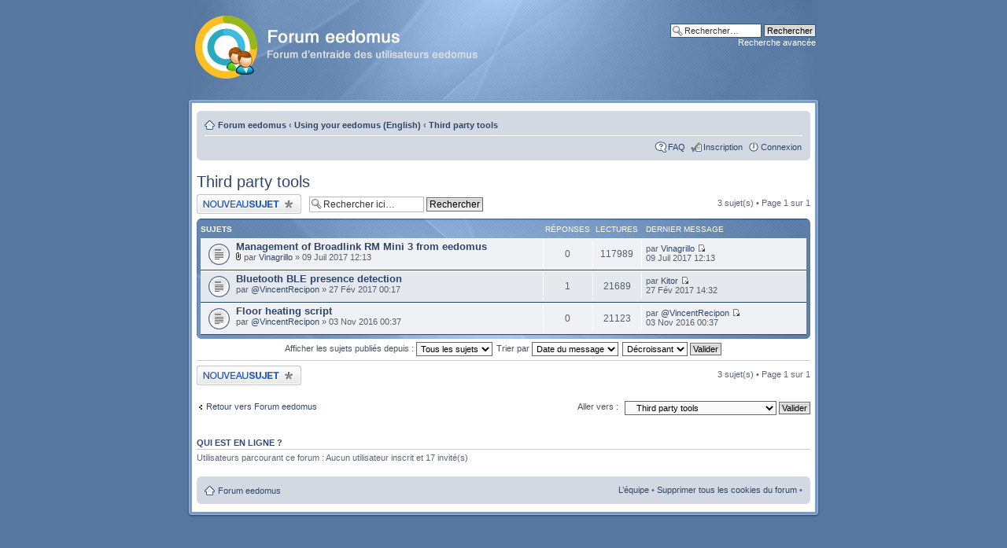

--- FILE ---
content_type: text/html; charset=UTF-8
request_url: https://forum.eedomus.com/viewforum.php?f=49&sid=bef2eb9a78c6fb00afee3fcb41d87884
body_size: 4910
content:
<!DOCTYPE html PUBLIC "-//W3C//DTD XHTML 1.0 Strict//EN" "http://www.w3.org/TR/xhtml1/DTD/xhtml1-strict.dtd">
<html xmlns="http://www.w3.org/1999/xhtml" dir="ltr" lang="fr" xml:lang="fr">
<head>

<meta http-equiv="content-type" content="text/html; charset=UTF-8" />
<meta http-equiv="content-style-type" content="text/css" />
<meta http-equiv="content-language" content="fr" />
<meta http-equiv="imagetoolbar" content="no" />
<meta name="resource-type" content="document" />
<meta name="distribution" content="global" />
<meta name="keywords" content="forum eedomus,box eedomus,domotique,Z-Wave" />
<meta name="description" content="" />
<link rel="shortcut icon" href="images/favicon.png" />

<title>Third party tools &bull; Forum eedomus</title>



<!--
	phpBB style name: Proglass
	Based on style:   proSilver (the default phpBB3 style)
	Original authors: Tom Beddard (http://www.subBlue.com)
	Previous author:  Synaptic Anarchy;
	Maintained by:    statm1

	NOTE: This page was generated by phpBB, the free open-source bulletin board package.
	      The phpBB Group is not responsible for the content of this page and forum. For more information
	      about phpBB please visit http://www.phpbb.com
-->

<script type="text/javascript">
// <![CDATA[
	var jump_page = 'Saisissez le numéro de la page que vous souhaitez atteindre:';
	var on_page = '1';
	var per_page = '';
	var base_url = '';
	var style_cookie = 'phpBBstyle';
	var style_cookie_settings = '; path=/; domain=.eedomus.com';
	var onload_functions = new Array();
	var onunload_functions = new Array();

	

	/**
	* Find a member
	*/
	function find_username(url)
	{
		popup(url, 760, 570, '_usersearch');
		return false;
	}

	/**
	* New function for handling multiple calls to window.onload and window.unload by pentapenguin
	*/
	window.onload = function()
	{
		for (var i = 0; i < onload_functions.length; i++)
		{
			eval(onload_functions[i]);
		}
	};

	window.onunload = function()
	{
		for (var i = 0; i < onunload_functions.length; i++)
		{
			eval(onunload_functions[i]);
		}
	};

// ]]>
</script>
<script type="text/javascript" src="./styles/proglass/template/styleswitcher.js"></script>
<script type="text/javascript" src="./styles/proglass/template/forum_fn.js"></script>

<link href="./styles/proglass/theme/print.css" rel="stylesheet" type="text/css" media="print" title="printonly" />
<link href="./style.php?id=2&amp;lang=fr&amp;sid=defa7844c375730bd61d172ecffddba1" rel="stylesheet" type="text/css" media="screen, projection" />

<link href="./styles/proglass/theme/normal.css" rel="stylesheet" type="text/css" title="A" />
<link href="./styles/proglass/theme/medium.css" rel="alternate stylesheet" type="text/css" title="A+" />
<link href="./styles/proglass/theme/large.css" rel="alternate stylesheet" type="text/css" title="A++" />



</head>

<body id="phpbb" class="section-viewforum ltr">

<div id="header-bg">
	<div class="inner">
		<div id="site-description">
			<a href="./?sid=defa7844c375730bd61d172ecffddba1" title="Forum eedomus" id="logo"><img src="./styles/proglass/imageset/logo_forum_eedomus.png" width="388" height="80" alt="" title="" /></a>
			<!--<h1>Forum eedomus</h1>
			<p>Forum d'entraide des utilisateurs eedomus</p>-->
			<p class="skiplink"><a href="#start_here">Accéder au contenu</a></p>
		</div>

		
			<div id="search-box">
				<form action="./search.php?sid=defa7844c375730bd61d172ecffddba1" method="get" id="search">
					<fieldset>
						<input name="keywords" id="keywords" type="text" maxlength="128" title="Rechercher par mots-clés " class="inputbox search" value="Rechercher…" onclick="if(this.value=='Rechercher…')this.value='';" onblur="if(this.value=='')this.value='Rechercher…';" />
						<input class="button2" value="Rechercher" type="submit" /><br />
						<a href="./search.php?sid=defa7844c375730bd61d172ecffddba1" title="Accéder aux options de la recherche avancée">Recherche avancée</a> <input type="hidden" name="sid" value="defa7844c375730bd61d172ecffddba1" />

					</fieldset>
				</form>
			</div>
		
	</div>
</div>

<div id="wrap-bg">
	<div id="wrap">
		<a id="top" name="top" accesskey="t"></a>
		<div id="page-header">
			<div class="navbar">
				<div class="inner"><span class="corners-top"><span></span></span>

					<ul class="linklist navlinks">
						<li class="icon-home"><a href="./?sid=defa7844c375730bd61d172ecffddba1" accesskey="h">Forum eedomus</a>  <strong>&#8249;</strong> <a href="./viewforum.php?f=43&amp;sid=defa7844c375730bd61d172ecffddba1">Using your eedomus (English)</a> <strong>&#8249;</strong> <a href="./viewforum.php?f=49&amp;sid=defa7844c375730bd61d172ecffddba1">Third party tools</a></li>
	
						<li class="rightside"></li>

						
					</ul>
	
					

				<ul class="linklist rightside">
					<li class="icon-faq"><a href="./faq.php?sid=defa7844c375730bd61d172ecffddba1" title="Foire aux questions">FAQ</a></li>
					
							<li class="icon-register"><a href="./ucp.php?mode=register&amp;sid=defa7844c375730bd61d172ecffddba1">Inscription</a></li>
						
						<li class="icon-logout"><a href="./ucp.php?mode=login&amp;sid=defa7844c375730bd61d172ecffddba1" title="Connexion" accesskey="x">Connexion</a></li>
					
				</ul>
				<span class="corners-bottom"><span></span></span></div>
		</div>
	</div>

	<a name="start_here"></a>
	<div id="page-body">
		
<h2><a href="./viewforum.php?f=49&amp;sid=defa7844c375730bd61d172ecffddba1">Third party tools</a></h2>


	<div>
		<!-- NOTE: remove the style="display: none" when you want to have the forum description on the forum body --><div style="display: none !important;">Programs and scripts developped by eedomus users<br /></div>
	</div>

	<div class="topic-actions" >

	
		<div class="buttons">
			<div class="post-icon" title="Publier un nouveau sujet"><a href="./posting.php?mode=post&amp;f=49&amp;sid=defa7844c375730bd61d172ecffddba1"><span></span>Publier un nouveau sujet</a></div>
		</div>
	
		<div class="search-box">
			<form method="get" id="forum-search" action="./search.php?sid=defa7844c375730bd61d172ecffddba1">
			<fieldset>
				<input class="inputbox search tiny" type="text" name="keywords" id="search_keywords" size="20" value="Rechercher ici…" onclick="if (this.value == 'Rechercher ici…') this.value = '';" onblur="if (this.value == '') this.value = 'Rechercher ici…';" />
				<input class="button2" type="submit" value="Rechercher" />
				<input type="hidden" name="fid[0]" value="49" />
<input type="hidden" name="sid" value="defa7844c375730bd61d172ecffddba1" />

			</fieldset>
			</form>
		</div>
	
		<div class="pagination">
			3 sujet(s) &bull; Page <strong>1</strong> sur <strong>1</strong>
		</div>
	

	</div>

		<div class="forumbg">
		<div class="inner"><span class="corners-top"><span></span></span>
		<ul class="topiclist">
			<li class="header">
								<dl class="icon">
					<dt>Sujets</dt>
					<dd class="posts">Réponses</dd>
					<dd class="views">Lectures</dd>
						
					<dd class="lastpostthanks"><span>Dernier message</span></dd>
				</dl>
			</li>
		</ul>
		<ul class="topiclist topics">
	

		<li class="row bg1">
			<dl class="icon" style="background-image: url(./styles/proglass/imageset/topic_read.gif); background-repeat: no-repeat;">
      
				<dt title="Aucun message non lu"><a href="./viewtopic.php?f=49&amp;t=5683&amp;sid=defa7844c375730bd61d172ecffddba1" class="topictitle">Management of Broadlink RM Mini 3 from eedomus</a>
					<br />
					<img src="./styles/proglass/imageset/icon_topic_attach.gif" width="7" height="10" alt="Pièce(s) jointe(s)" title="Pièce(s) jointe(s)" /> par <a href="./memberlist.php?mode=viewprofile&amp;u=2623&amp;sid=defa7844c375730bd61d172ecffddba1">Vinagrillo</a> &raquo; 09 Juil 2017 12:13
          					
				</dt>
				<dd class="posts">0 <dfn>Réponses</dfn></dd>
				<dd class="views">117989 <dfn>Lectures</dfn></dd>
									
				<dd class="lastpost"><span><dfn>Dernier message </dfn>par <a href="./memberlist.php?mode=viewprofile&amp;u=2623&amp;sid=defa7844c375730bd61d172ecffddba1">Vinagrillo</a>
					<a href="./viewtopic.php?f=49&amp;t=5683&amp;p=51870&amp;sid=defa7844c375730bd61d172ecffddba1#p51870"><img src="./styles/proglass/imageset/icon_topic_latest.gif" width="11" height="9" alt="Consulter le dernier message" title="Consulter le dernier message" /></a> <br />09 Juil 2017 12:13</span>
				</dd>
			</dl>
		</li>

	

		<li class="row bg2">
			<dl class="icon" style="background-image: url(./styles/proglass/imageset/topic_read.gif); background-repeat: no-repeat;">
      
				<dt title="Aucun message non lu"><a href="./viewtopic.php?f=49&amp;t=5294&amp;sid=defa7844c375730bd61d172ecffddba1" class="topictitle">Bluetooth BLE presence detection</a>
					<br />
					par <a href="./memberlist.php?mode=viewprofile&amp;u=712&amp;sid=defa7844c375730bd61d172ecffddba1">@VincentRecipon</a> &raquo; 27 Fév 2017 00:17
          					
				</dt>
				<dd class="posts">1 <dfn>Réponses</dfn></dd>
				<dd class="views">21689 <dfn>Lectures</dfn></dd>
									
				<dd class="lastpost"><span><dfn>Dernier message </dfn>par <a href="./memberlist.php?mode=viewprofile&amp;u=902&amp;sid=defa7844c375730bd61d172ecffddba1">Kitor</a>
					<a href="./viewtopic.php?f=49&amp;t=5294&amp;p=48371&amp;sid=defa7844c375730bd61d172ecffddba1#p48371"><img src="./styles/proglass/imageset/icon_topic_latest.gif" width="11" height="9" alt="Consulter le dernier message" title="Consulter le dernier message" /></a> <br />27 Fév 2017 14:32</span>
				</dd>
			</dl>
		</li>

	

		<li class="row bg1">
			<dl class="icon" style="background-image: url(./styles/proglass/imageset/topic_read.gif); background-repeat: no-repeat;">
      
				<dt title="Aucun message non lu"><a href="./viewtopic.php?f=49&amp;t=4747&amp;sid=defa7844c375730bd61d172ecffddba1" class="topictitle">Floor heating script</a>
					<br />
					par <a href="./memberlist.php?mode=viewprofile&amp;u=712&amp;sid=defa7844c375730bd61d172ecffddba1">@VincentRecipon</a> &raquo; 03 Nov 2016 00:37
          					
				</dt>
				<dd class="posts">0 <dfn>Réponses</dfn></dd>
				<dd class="views">21123 <dfn>Lectures</dfn></dd>
									
				<dd class="lastpost"><span><dfn>Dernier message </dfn>par <a href="./memberlist.php?mode=viewprofile&amp;u=712&amp;sid=defa7844c375730bd61d172ecffddba1">@VincentRecipon</a>
					<a href="./viewtopic.php?f=49&amp;t=4747&amp;p=43719&amp;sid=defa7844c375730bd61d172ecffddba1#p43719"><img src="./styles/proglass/imageset/icon_topic_latest.gif" width="11" height="9" alt="Consulter le dernier message" title="Consulter le dernier message" /></a> <br />03 Nov 2016 00:37</span>
				</dd>
			</dl>
		</li>

	
			</ul>
		<span class="corners-bottom"><span></span></span></div>
	</div>
	
	<form method="post" action="./viewforum.php?f=49&amp;sid=defa7844c375730bd61d172ecffddba1">
		<fieldset class="display-options">
			
			<label>Afficher les sujets publiés depuis : <select name="st" id="st"><option value="0" selected="selected">Tous les sujets</option><option value="1">1 jour</option><option value="7">7 jours</option><option value="14">2 semaines</option><option value="30">1 mois</option><option value="90">3 mois</option><option value="180">6 mois</option><option value="365">1 an</option></select></label>
			<label>Trier par  <select name="sk" id="sk"><option value="a">Auteur</option><option value="t" selected="selected">Date du message</option><option value="r">Réponses</option><option value="s">Sujet </option><option value="v">Lectures</option></select></label>
			<label><select name="sd" id="sd"><option value="a">Croissant</option><option value="d" selected="selected">Décroissant</option></select> <input type="submit" name="sort" value="Valider" class="button2" /></label>
	
		</fieldset>
	</form>
	<hr />

	<div class="topic-actions">
		
		<div class="buttons">
			<div class="post-icon" title="Publier un nouveau sujet"><a href="./posting.php?mode=post&amp;f=49&amp;sid=defa7844c375730bd61d172ecffddba1"><span></span>Publier un nouveau sujet</a></div>
		</div>
		
		<div class="pagination">
			 3 sujet(s) &bull; Page <strong>1</strong> sur <strong>1</strong>
		</div>
		
	</div>

	<p></p><p><a href="./?sid=defa7844c375730bd61d172ecffddba1" class="left-box left" accesskey="r">Retour vers Forum eedomus</a></p>

	<form method="post" id="jumpbox" action="./viewforum.php?sid=defa7844c375730bd61d172ecffddba1" onsubmit="if(this.f.value == -1){return false;}">

	
		<fieldset class="jumpbox">
	
			<label for="f" accesskey="j">Aller vers :</label>
			<select name="f" id="f" onchange="if(this.options[this.selectedIndex].value != -1){ document.forms['jumpbox'].submit() }">
			
				<option value="-1">Sélectionner un forum </option>
			<option value="-1">------------------</option>
				<option value="10">Informations</option>
			
				<option value="11">&nbsp; &nbsp;Nouveautés &amp; Annonces</option>
			
				<option value="1">Interfaces eedomus</option>
			
				<option value="2">&nbsp; &nbsp;Portail web &quot;classique&quot;</option>
			
				<option value="19">&nbsp; &nbsp;App iOS</option>
			
				<option value="20">&nbsp; &nbsp;App Android</option>
			
				<option value="9">&nbsp; &nbsp;WebApp pour Smartphones</option>
			
				<option value="21">&nbsp; &nbsp;Accès LAN (Secours)</option>
			
				<option value="54">&nbsp; &nbsp;App Windows</option>
			
				<option value="4">Périphériques &amp; Box</option>
			
				<option value="14">&nbsp; &nbsp;Box eedomus</option>
			
				<option value="5">&nbsp; &nbsp;Périphériques Z-Wave</option>
			
				<option value="8">&nbsp; &nbsp;Périphériques USB</option>
			
				<option value="17">&nbsp; &nbsp;Périphériques réseau</option>
			
				<option value="53">&nbsp; &nbsp;Périphériques EnOcean</option>
			
				<option value="60">&nbsp; &nbsp;Périphériques Zigbee</option>
			
				<option value="61">&nbsp; &nbsp;Périphériques 433Mhz</option>
			
				<option value="25">&nbsp; &nbsp;Caméras</option>
			
				<option value="22">&nbsp; &nbsp;Téléinformation</option>
			
				<option value="51">&nbsp; &nbsp;Connecteurs filaires</option>
			
				<option value="7">&nbsp; &nbsp;Karotz &amp; Nabaztag</option>
			
				<option value="3">Utilisation</option>
			
				<option value="13">&nbsp; &nbsp;Suggestions</option>
			
				<option value="18">&nbsp; &nbsp;Règles et programmations</option>
			
				<option value="15">&nbsp; &nbsp;Requêtes HTTP</option>
			
				<option value="23">&nbsp; &nbsp;API eedomus &amp; eedomus toolbox</option>
			
				<option value="12">&nbsp; &nbsp;Mes usages</option>
			
				<option value="16">&nbsp; &nbsp;Outils tiers</option>
			
				<option value="50">&nbsp; &nbsp;Scripts &amp; Périphériques du store</option>
			
				<option value="52">&nbsp; &nbsp;Présentations</option>
			
				<option value="55">&nbsp; &nbsp;Bon plans</option>
			
				<option value="56">&nbsp; &nbsp;Petites annonces</option>
			
				<option value="57">&nbsp; &nbsp;Le bistrot</option>
			
				<option value="58">&nbsp; &nbsp;Tutoriels</option>
			
				<option value="59">&nbsp; &nbsp;Objets connectés</option>
			
				<option value="62">&nbsp; &nbsp;Entraide programmation plugins</option>
			
				<option value="28">&nbsp; &nbsp;News from eedomus team</option>
			
				<option value="30">eedomus interfaces (English)</option>
			
				<option value="31">&nbsp; &nbsp;Classic web portal</option>
			
				<option value="32">&nbsp; &nbsp;iOS app</option>
			
				<option value="33">&nbsp; &nbsp;Android app</option>
			
				<option value="34">&nbsp; &nbsp;Smartphone WebApp</option>
			
				<option value="35">&nbsp; &nbsp;LAN Access</option>
			
				<option value="36">Box &amp; Devices (English)</option>
			
				<option value="37">&nbsp; &nbsp;The eedomus box</option>
			
				<option value="38">&nbsp; &nbsp;Z-Wave devices</option>
			
				<option value="39">&nbsp; &nbsp;Cameras</option>
			
				<option value="40">&nbsp; &nbsp;USB devices</option>
			
				<option value="41">&nbsp; &nbsp;Network devices</option>
			
				<option value="42">&nbsp; &nbsp;Karotz &amp; Nabaztag</option>
			
				<option value="43">Using your eedomus (English)</option>
			
				<option value="44">&nbsp; &nbsp;Suggestions</option>
			
				<option value="45">&nbsp; &nbsp;Rules &amp; Programming</option>
			
				<option value="46">&nbsp; &nbsp;HTTP requests</option>
			
				<option value="47">&nbsp; &nbsp;eedomus API &amp; toolbox</option>
			
				<option value="49" selected="selected">&nbsp; &nbsp;Third party tools</option>
			
			</select>
			<input type="submit" value="Valider" class="button2" />
		</fieldset>
	</form>


	<h3>Qui est en ligne ?</h3>
	<p>Utilisateurs parcourant ce forum : Aucun utilisateur inscrit et 17 invité(s)</p>

<!--	<h3>Permissions du forum</h3> -->
<!--		<p><!--	Vous <strong>ne pouvez pas</strong> publier de nouveaux sujets dans ce forum<br />--><!--	Vous <strong>ne pouvez pas</strong> répondre aux sujets dans ce forum<br />--><!--	Vous <strong>ne pouvez pas</strong> éditer vos messages dans ce forum<br />--><!--	Vous <strong>ne pouvez pas</strong> supprimer vos messages dans ce forum<br />--><!--	Vous <strong>ne pouvez pas</strong> insérer de pièces jointes dans ce forum<br />--><!--	</p>-->
</div>

	<div id="page-footer">
		<div class="navbar">
			<div class="inner"><span class="corners-top"><span></span></span>
				<ul class="linklist">
					<li class="icon-home"><a href="./?sid=defa7844c375730bd61d172ecffddba1" accesskey="h">Forum eedomus</a></li>
					
					<li class="rightside"><a href="./memberlist.php?mode=leaders&amp;sid=defa7844c375730bd61d172ecffddba1">L’équipe</a> &bull; <a href="./ucp.php?mode=delete_cookies&amp;sid=defa7844c375730bd61d172ecffddba1">Supprimer tous les cookies du forum</a> &bull; <!--Le fuseau horaire est UTC+1 heure --></li>
				</ul>
				<span class="corners-bottom"><span></span></span>
			</div>
		</div>

		<div class="copyright">
		</div>
	</div>
</div>
</div>

<div id="footer-bg"></div>

<div>
	<a id="bottom" name="bottom" accesskey="z"></a>
	
</div>
<script type="text/javascript" src="mobiquo/tapatalkdetect.js"></script>

<!-- Google tag (gtag.js) -->		
<script async src="https://www.googletagmanager.com/gtag/js?id=G-EKVKNJQSF6"></script>
<script>
  window.dataLayer = window.dataLayer || [];
  function gtag(){dataLayer.push(arguments);}
  gtag('js', new Date());

  gtag('config', 'G-EKVKNJQSF6');
</script>

</body>
</html>